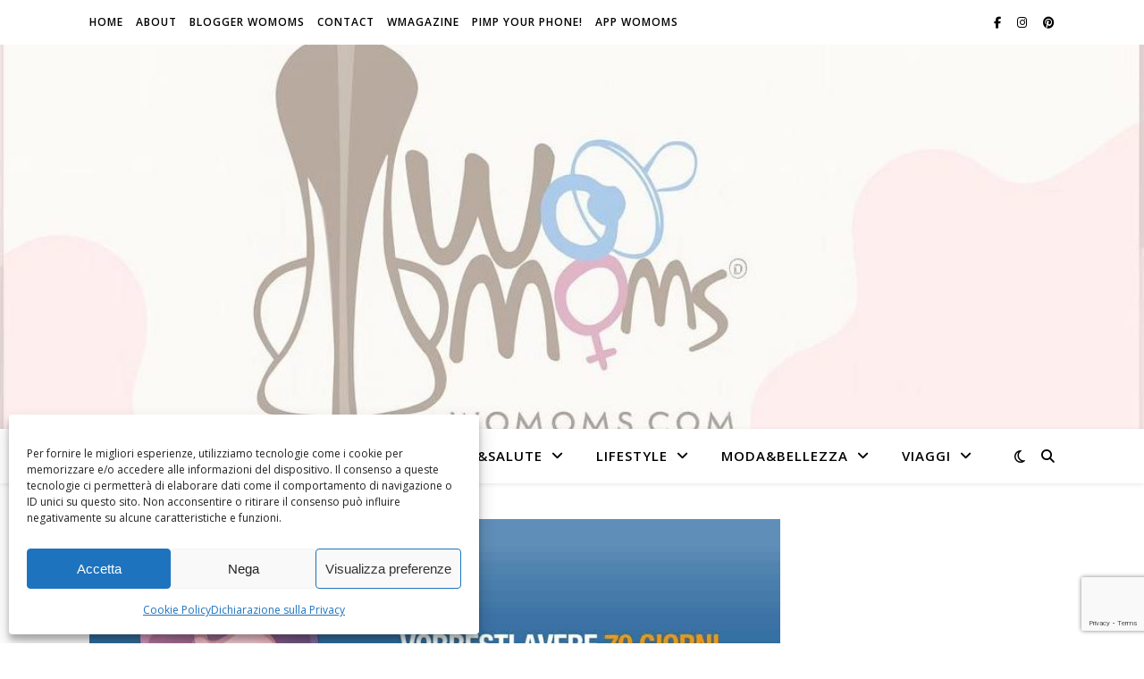

--- FILE ---
content_type: text/html; charset=utf-8
request_url: https://www.google.com/recaptcha/api2/anchor?ar=1&k=6Leog4cUAAAAABY8V88zz-gy0jCDx4SVBK6cgn_T&co=aHR0cHM6Ly93b21vbXMuY29tOjQ0Mw..&hl=en&v=PoyoqOPhxBO7pBk68S4YbpHZ&size=invisible&anchor-ms=20000&execute-ms=30000&cb=c9ljoykil1x2
body_size: 48818
content:
<!DOCTYPE HTML><html dir="ltr" lang="en"><head><meta http-equiv="Content-Type" content="text/html; charset=UTF-8">
<meta http-equiv="X-UA-Compatible" content="IE=edge">
<title>reCAPTCHA</title>
<style type="text/css">
/* cyrillic-ext */
@font-face {
  font-family: 'Roboto';
  font-style: normal;
  font-weight: 400;
  font-stretch: 100%;
  src: url(//fonts.gstatic.com/s/roboto/v48/KFO7CnqEu92Fr1ME7kSn66aGLdTylUAMa3GUBHMdazTgWw.woff2) format('woff2');
  unicode-range: U+0460-052F, U+1C80-1C8A, U+20B4, U+2DE0-2DFF, U+A640-A69F, U+FE2E-FE2F;
}
/* cyrillic */
@font-face {
  font-family: 'Roboto';
  font-style: normal;
  font-weight: 400;
  font-stretch: 100%;
  src: url(//fonts.gstatic.com/s/roboto/v48/KFO7CnqEu92Fr1ME7kSn66aGLdTylUAMa3iUBHMdazTgWw.woff2) format('woff2');
  unicode-range: U+0301, U+0400-045F, U+0490-0491, U+04B0-04B1, U+2116;
}
/* greek-ext */
@font-face {
  font-family: 'Roboto';
  font-style: normal;
  font-weight: 400;
  font-stretch: 100%;
  src: url(//fonts.gstatic.com/s/roboto/v48/KFO7CnqEu92Fr1ME7kSn66aGLdTylUAMa3CUBHMdazTgWw.woff2) format('woff2');
  unicode-range: U+1F00-1FFF;
}
/* greek */
@font-face {
  font-family: 'Roboto';
  font-style: normal;
  font-weight: 400;
  font-stretch: 100%;
  src: url(//fonts.gstatic.com/s/roboto/v48/KFO7CnqEu92Fr1ME7kSn66aGLdTylUAMa3-UBHMdazTgWw.woff2) format('woff2');
  unicode-range: U+0370-0377, U+037A-037F, U+0384-038A, U+038C, U+038E-03A1, U+03A3-03FF;
}
/* math */
@font-face {
  font-family: 'Roboto';
  font-style: normal;
  font-weight: 400;
  font-stretch: 100%;
  src: url(//fonts.gstatic.com/s/roboto/v48/KFO7CnqEu92Fr1ME7kSn66aGLdTylUAMawCUBHMdazTgWw.woff2) format('woff2');
  unicode-range: U+0302-0303, U+0305, U+0307-0308, U+0310, U+0312, U+0315, U+031A, U+0326-0327, U+032C, U+032F-0330, U+0332-0333, U+0338, U+033A, U+0346, U+034D, U+0391-03A1, U+03A3-03A9, U+03B1-03C9, U+03D1, U+03D5-03D6, U+03F0-03F1, U+03F4-03F5, U+2016-2017, U+2034-2038, U+203C, U+2040, U+2043, U+2047, U+2050, U+2057, U+205F, U+2070-2071, U+2074-208E, U+2090-209C, U+20D0-20DC, U+20E1, U+20E5-20EF, U+2100-2112, U+2114-2115, U+2117-2121, U+2123-214F, U+2190, U+2192, U+2194-21AE, U+21B0-21E5, U+21F1-21F2, U+21F4-2211, U+2213-2214, U+2216-22FF, U+2308-230B, U+2310, U+2319, U+231C-2321, U+2336-237A, U+237C, U+2395, U+239B-23B7, U+23D0, U+23DC-23E1, U+2474-2475, U+25AF, U+25B3, U+25B7, U+25BD, U+25C1, U+25CA, U+25CC, U+25FB, U+266D-266F, U+27C0-27FF, U+2900-2AFF, U+2B0E-2B11, U+2B30-2B4C, U+2BFE, U+3030, U+FF5B, U+FF5D, U+1D400-1D7FF, U+1EE00-1EEFF;
}
/* symbols */
@font-face {
  font-family: 'Roboto';
  font-style: normal;
  font-weight: 400;
  font-stretch: 100%;
  src: url(//fonts.gstatic.com/s/roboto/v48/KFO7CnqEu92Fr1ME7kSn66aGLdTylUAMaxKUBHMdazTgWw.woff2) format('woff2');
  unicode-range: U+0001-000C, U+000E-001F, U+007F-009F, U+20DD-20E0, U+20E2-20E4, U+2150-218F, U+2190, U+2192, U+2194-2199, U+21AF, U+21E6-21F0, U+21F3, U+2218-2219, U+2299, U+22C4-22C6, U+2300-243F, U+2440-244A, U+2460-24FF, U+25A0-27BF, U+2800-28FF, U+2921-2922, U+2981, U+29BF, U+29EB, U+2B00-2BFF, U+4DC0-4DFF, U+FFF9-FFFB, U+10140-1018E, U+10190-1019C, U+101A0, U+101D0-101FD, U+102E0-102FB, U+10E60-10E7E, U+1D2C0-1D2D3, U+1D2E0-1D37F, U+1F000-1F0FF, U+1F100-1F1AD, U+1F1E6-1F1FF, U+1F30D-1F30F, U+1F315, U+1F31C, U+1F31E, U+1F320-1F32C, U+1F336, U+1F378, U+1F37D, U+1F382, U+1F393-1F39F, U+1F3A7-1F3A8, U+1F3AC-1F3AF, U+1F3C2, U+1F3C4-1F3C6, U+1F3CA-1F3CE, U+1F3D4-1F3E0, U+1F3ED, U+1F3F1-1F3F3, U+1F3F5-1F3F7, U+1F408, U+1F415, U+1F41F, U+1F426, U+1F43F, U+1F441-1F442, U+1F444, U+1F446-1F449, U+1F44C-1F44E, U+1F453, U+1F46A, U+1F47D, U+1F4A3, U+1F4B0, U+1F4B3, U+1F4B9, U+1F4BB, U+1F4BF, U+1F4C8-1F4CB, U+1F4D6, U+1F4DA, U+1F4DF, U+1F4E3-1F4E6, U+1F4EA-1F4ED, U+1F4F7, U+1F4F9-1F4FB, U+1F4FD-1F4FE, U+1F503, U+1F507-1F50B, U+1F50D, U+1F512-1F513, U+1F53E-1F54A, U+1F54F-1F5FA, U+1F610, U+1F650-1F67F, U+1F687, U+1F68D, U+1F691, U+1F694, U+1F698, U+1F6AD, U+1F6B2, U+1F6B9-1F6BA, U+1F6BC, U+1F6C6-1F6CF, U+1F6D3-1F6D7, U+1F6E0-1F6EA, U+1F6F0-1F6F3, U+1F6F7-1F6FC, U+1F700-1F7FF, U+1F800-1F80B, U+1F810-1F847, U+1F850-1F859, U+1F860-1F887, U+1F890-1F8AD, U+1F8B0-1F8BB, U+1F8C0-1F8C1, U+1F900-1F90B, U+1F93B, U+1F946, U+1F984, U+1F996, U+1F9E9, U+1FA00-1FA6F, U+1FA70-1FA7C, U+1FA80-1FA89, U+1FA8F-1FAC6, U+1FACE-1FADC, U+1FADF-1FAE9, U+1FAF0-1FAF8, U+1FB00-1FBFF;
}
/* vietnamese */
@font-face {
  font-family: 'Roboto';
  font-style: normal;
  font-weight: 400;
  font-stretch: 100%;
  src: url(//fonts.gstatic.com/s/roboto/v48/KFO7CnqEu92Fr1ME7kSn66aGLdTylUAMa3OUBHMdazTgWw.woff2) format('woff2');
  unicode-range: U+0102-0103, U+0110-0111, U+0128-0129, U+0168-0169, U+01A0-01A1, U+01AF-01B0, U+0300-0301, U+0303-0304, U+0308-0309, U+0323, U+0329, U+1EA0-1EF9, U+20AB;
}
/* latin-ext */
@font-face {
  font-family: 'Roboto';
  font-style: normal;
  font-weight: 400;
  font-stretch: 100%;
  src: url(//fonts.gstatic.com/s/roboto/v48/KFO7CnqEu92Fr1ME7kSn66aGLdTylUAMa3KUBHMdazTgWw.woff2) format('woff2');
  unicode-range: U+0100-02BA, U+02BD-02C5, U+02C7-02CC, U+02CE-02D7, U+02DD-02FF, U+0304, U+0308, U+0329, U+1D00-1DBF, U+1E00-1E9F, U+1EF2-1EFF, U+2020, U+20A0-20AB, U+20AD-20C0, U+2113, U+2C60-2C7F, U+A720-A7FF;
}
/* latin */
@font-face {
  font-family: 'Roboto';
  font-style: normal;
  font-weight: 400;
  font-stretch: 100%;
  src: url(//fonts.gstatic.com/s/roboto/v48/KFO7CnqEu92Fr1ME7kSn66aGLdTylUAMa3yUBHMdazQ.woff2) format('woff2');
  unicode-range: U+0000-00FF, U+0131, U+0152-0153, U+02BB-02BC, U+02C6, U+02DA, U+02DC, U+0304, U+0308, U+0329, U+2000-206F, U+20AC, U+2122, U+2191, U+2193, U+2212, U+2215, U+FEFF, U+FFFD;
}
/* cyrillic-ext */
@font-face {
  font-family: 'Roboto';
  font-style: normal;
  font-weight: 500;
  font-stretch: 100%;
  src: url(//fonts.gstatic.com/s/roboto/v48/KFO7CnqEu92Fr1ME7kSn66aGLdTylUAMa3GUBHMdazTgWw.woff2) format('woff2');
  unicode-range: U+0460-052F, U+1C80-1C8A, U+20B4, U+2DE0-2DFF, U+A640-A69F, U+FE2E-FE2F;
}
/* cyrillic */
@font-face {
  font-family: 'Roboto';
  font-style: normal;
  font-weight: 500;
  font-stretch: 100%;
  src: url(//fonts.gstatic.com/s/roboto/v48/KFO7CnqEu92Fr1ME7kSn66aGLdTylUAMa3iUBHMdazTgWw.woff2) format('woff2');
  unicode-range: U+0301, U+0400-045F, U+0490-0491, U+04B0-04B1, U+2116;
}
/* greek-ext */
@font-face {
  font-family: 'Roboto';
  font-style: normal;
  font-weight: 500;
  font-stretch: 100%;
  src: url(//fonts.gstatic.com/s/roboto/v48/KFO7CnqEu92Fr1ME7kSn66aGLdTylUAMa3CUBHMdazTgWw.woff2) format('woff2');
  unicode-range: U+1F00-1FFF;
}
/* greek */
@font-face {
  font-family: 'Roboto';
  font-style: normal;
  font-weight: 500;
  font-stretch: 100%;
  src: url(//fonts.gstatic.com/s/roboto/v48/KFO7CnqEu92Fr1ME7kSn66aGLdTylUAMa3-UBHMdazTgWw.woff2) format('woff2');
  unicode-range: U+0370-0377, U+037A-037F, U+0384-038A, U+038C, U+038E-03A1, U+03A3-03FF;
}
/* math */
@font-face {
  font-family: 'Roboto';
  font-style: normal;
  font-weight: 500;
  font-stretch: 100%;
  src: url(//fonts.gstatic.com/s/roboto/v48/KFO7CnqEu92Fr1ME7kSn66aGLdTylUAMawCUBHMdazTgWw.woff2) format('woff2');
  unicode-range: U+0302-0303, U+0305, U+0307-0308, U+0310, U+0312, U+0315, U+031A, U+0326-0327, U+032C, U+032F-0330, U+0332-0333, U+0338, U+033A, U+0346, U+034D, U+0391-03A1, U+03A3-03A9, U+03B1-03C9, U+03D1, U+03D5-03D6, U+03F0-03F1, U+03F4-03F5, U+2016-2017, U+2034-2038, U+203C, U+2040, U+2043, U+2047, U+2050, U+2057, U+205F, U+2070-2071, U+2074-208E, U+2090-209C, U+20D0-20DC, U+20E1, U+20E5-20EF, U+2100-2112, U+2114-2115, U+2117-2121, U+2123-214F, U+2190, U+2192, U+2194-21AE, U+21B0-21E5, U+21F1-21F2, U+21F4-2211, U+2213-2214, U+2216-22FF, U+2308-230B, U+2310, U+2319, U+231C-2321, U+2336-237A, U+237C, U+2395, U+239B-23B7, U+23D0, U+23DC-23E1, U+2474-2475, U+25AF, U+25B3, U+25B7, U+25BD, U+25C1, U+25CA, U+25CC, U+25FB, U+266D-266F, U+27C0-27FF, U+2900-2AFF, U+2B0E-2B11, U+2B30-2B4C, U+2BFE, U+3030, U+FF5B, U+FF5D, U+1D400-1D7FF, U+1EE00-1EEFF;
}
/* symbols */
@font-face {
  font-family: 'Roboto';
  font-style: normal;
  font-weight: 500;
  font-stretch: 100%;
  src: url(//fonts.gstatic.com/s/roboto/v48/KFO7CnqEu92Fr1ME7kSn66aGLdTylUAMaxKUBHMdazTgWw.woff2) format('woff2');
  unicode-range: U+0001-000C, U+000E-001F, U+007F-009F, U+20DD-20E0, U+20E2-20E4, U+2150-218F, U+2190, U+2192, U+2194-2199, U+21AF, U+21E6-21F0, U+21F3, U+2218-2219, U+2299, U+22C4-22C6, U+2300-243F, U+2440-244A, U+2460-24FF, U+25A0-27BF, U+2800-28FF, U+2921-2922, U+2981, U+29BF, U+29EB, U+2B00-2BFF, U+4DC0-4DFF, U+FFF9-FFFB, U+10140-1018E, U+10190-1019C, U+101A0, U+101D0-101FD, U+102E0-102FB, U+10E60-10E7E, U+1D2C0-1D2D3, U+1D2E0-1D37F, U+1F000-1F0FF, U+1F100-1F1AD, U+1F1E6-1F1FF, U+1F30D-1F30F, U+1F315, U+1F31C, U+1F31E, U+1F320-1F32C, U+1F336, U+1F378, U+1F37D, U+1F382, U+1F393-1F39F, U+1F3A7-1F3A8, U+1F3AC-1F3AF, U+1F3C2, U+1F3C4-1F3C6, U+1F3CA-1F3CE, U+1F3D4-1F3E0, U+1F3ED, U+1F3F1-1F3F3, U+1F3F5-1F3F7, U+1F408, U+1F415, U+1F41F, U+1F426, U+1F43F, U+1F441-1F442, U+1F444, U+1F446-1F449, U+1F44C-1F44E, U+1F453, U+1F46A, U+1F47D, U+1F4A3, U+1F4B0, U+1F4B3, U+1F4B9, U+1F4BB, U+1F4BF, U+1F4C8-1F4CB, U+1F4D6, U+1F4DA, U+1F4DF, U+1F4E3-1F4E6, U+1F4EA-1F4ED, U+1F4F7, U+1F4F9-1F4FB, U+1F4FD-1F4FE, U+1F503, U+1F507-1F50B, U+1F50D, U+1F512-1F513, U+1F53E-1F54A, U+1F54F-1F5FA, U+1F610, U+1F650-1F67F, U+1F687, U+1F68D, U+1F691, U+1F694, U+1F698, U+1F6AD, U+1F6B2, U+1F6B9-1F6BA, U+1F6BC, U+1F6C6-1F6CF, U+1F6D3-1F6D7, U+1F6E0-1F6EA, U+1F6F0-1F6F3, U+1F6F7-1F6FC, U+1F700-1F7FF, U+1F800-1F80B, U+1F810-1F847, U+1F850-1F859, U+1F860-1F887, U+1F890-1F8AD, U+1F8B0-1F8BB, U+1F8C0-1F8C1, U+1F900-1F90B, U+1F93B, U+1F946, U+1F984, U+1F996, U+1F9E9, U+1FA00-1FA6F, U+1FA70-1FA7C, U+1FA80-1FA89, U+1FA8F-1FAC6, U+1FACE-1FADC, U+1FADF-1FAE9, U+1FAF0-1FAF8, U+1FB00-1FBFF;
}
/* vietnamese */
@font-face {
  font-family: 'Roboto';
  font-style: normal;
  font-weight: 500;
  font-stretch: 100%;
  src: url(//fonts.gstatic.com/s/roboto/v48/KFO7CnqEu92Fr1ME7kSn66aGLdTylUAMa3OUBHMdazTgWw.woff2) format('woff2');
  unicode-range: U+0102-0103, U+0110-0111, U+0128-0129, U+0168-0169, U+01A0-01A1, U+01AF-01B0, U+0300-0301, U+0303-0304, U+0308-0309, U+0323, U+0329, U+1EA0-1EF9, U+20AB;
}
/* latin-ext */
@font-face {
  font-family: 'Roboto';
  font-style: normal;
  font-weight: 500;
  font-stretch: 100%;
  src: url(//fonts.gstatic.com/s/roboto/v48/KFO7CnqEu92Fr1ME7kSn66aGLdTylUAMa3KUBHMdazTgWw.woff2) format('woff2');
  unicode-range: U+0100-02BA, U+02BD-02C5, U+02C7-02CC, U+02CE-02D7, U+02DD-02FF, U+0304, U+0308, U+0329, U+1D00-1DBF, U+1E00-1E9F, U+1EF2-1EFF, U+2020, U+20A0-20AB, U+20AD-20C0, U+2113, U+2C60-2C7F, U+A720-A7FF;
}
/* latin */
@font-face {
  font-family: 'Roboto';
  font-style: normal;
  font-weight: 500;
  font-stretch: 100%;
  src: url(//fonts.gstatic.com/s/roboto/v48/KFO7CnqEu92Fr1ME7kSn66aGLdTylUAMa3yUBHMdazQ.woff2) format('woff2');
  unicode-range: U+0000-00FF, U+0131, U+0152-0153, U+02BB-02BC, U+02C6, U+02DA, U+02DC, U+0304, U+0308, U+0329, U+2000-206F, U+20AC, U+2122, U+2191, U+2193, U+2212, U+2215, U+FEFF, U+FFFD;
}
/* cyrillic-ext */
@font-face {
  font-family: 'Roboto';
  font-style: normal;
  font-weight: 900;
  font-stretch: 100%;
  src: url(//fonts.gstatic.com/s/roboto/v48/KFO7CnqEu92Fr1ME7kSn66aGLdTylUAMa3GUBHMdazTgWw.woff2) format('woff2');
  unicode-range: U+0460-052F, U+1C80-1C8A, U+20B4, U+2DE0-2DFF, U+A640-A69F, U+FE2E-FE2F;
}
/* cyrillic */
@font-face {
  font-family: 'Roboto';
  font-style: normal;
  font-weight: 900;
  font-stretch: 100%;
  src: url(//fonts.gstatic.com/s/roboto/v48/KFO7CnqEu92Fr1ME7kSn66aGLdTylUAMa3iUBHMdazTgWw.woff2) format('woff2');
  unicode-range: U+0301, U+0400-045F, U+0490-0491, U+04B0-04B1, U+2116;
}
/* greek-ext */
@font-face {
  font-family: 'Roboto';
  font-style: normal;
  font-weight: 900;
  font-stretch: 100%;
  src: url(//fonts.gstatic.com/s/roboto/v48/KFO7CnqEu92Fr1ME7kSn66aGLdTylUAMa3CUBHMdazTgWw.woff2) format('woff2');
  unicode-range: U+1F00-1FFF;
}
/* greek */
@font-face {
  font-family: 'Roboto';
  font-style: normal;
  font-weight: 900;
  font-stretch: 100%;
  src: url(//fonts.gstatic.com/s/roboto/v48/KFO7CnqEu92Fr1ME7kSn66aGLdTylUAMa3-UBHMdazTgWw.woff2) format('woff2');
  unicode-range: U+0370-0377, U+037A-037F, U+0384-038A, U+038C, U+038E-03A1, U+03A3-03FF;
}
/* math */
@font-face {
  font-family: 'Roboto';
  font-style: normal;
  font-weight: 900;
  font-stretch: 100%;
  src: url(//fonts.gstatic.com/s/roboto/v48/KFO7CnqEu92Fr1ME7kSn66aGLdTylUAMawCUBHMdazTgWw.woff2) format('woff2');
  unicode-range: U+0302-0303, U+0305, U+0307-0308, U+0310, U+0312, U+0315, U+031A, U+0326-0327, U+032C, U+032F-0330, U+0332-0333, U+0338, U+033A, U+0346, U+034D, U+0391-03A1, U+03A3-03A9, U+03B1-03C9, U+03D1, U+03D5-03D6, U+03F0-03F1, U+03F4-03F5, U+2016-2017, U+2034-2038, U+203C, U+2040, U+2043, U+2047, U+2050, U+2057, U+205F, U+2070-2071, U+2074-208E, U+2090-209C, U+20D0-20DC, U+20E1, U+20E5-20EF, U+2100-2112, U+2114-2115, U+2117-2121, U+2123-214F, U+2190, U+2192, U+2194-21AE, U+21B0-21E5, U+21F1-21F2, U+21F4-2211, U+2213-2214, U+2216-22FF, U+2308-230B, U+2310, U+2319, U+231C-2321, U+2336-237A, U+237C, U+2395, U+239B-23B7, U+23D0, U+23DC-23E1, U+2474-2475, U+25AF, U+25B3, U+25B7, U+25BD, U+25C1, U+25CA, U+25CC, U+25FB, U+266D-266F, U+27C0-27FF, U+2900-2AFF, U+2B0E-2B11, U+2B30-2B4C, U+2BFE, U+3030, U+FF5B, U+FF5D, U+1D400-1D7FF, U+1EE00-1EEFF;
}
/* symbols */
@font-face {
  font-family: 'Roboto';
  font-style: normal;
  font-weight: 900;
  font-stretch: 100%;
  src: url(//fonts.gstatic.com/s/roboto/v48/KFO7CnqEu92Fr1ME7kSn66aGLdTylUAMaxKUBHMdazTgWw.woff2) format('woff2');
  unicode-range: U+0001-000C, U+000E-001F, U+007F-009F, U+20DD-20E0, U+20E2-20E4, U+2150-218F, U+2190, U+2192, U+2194-2199, U+21AF, U+21E6-21F0, U+21F3, U+2218-2219, U+2299, U+22C4-22C6, U+2300-243F, U+2440-244A, U+2460-24FF, U+25A0-27BF, U+2800-28FF, U+2921-2922, U+2981, U+29BF, U+29EB, U+2B00-2BFF, U+4DC0-4DFF, U+FFF9-FFFB, U+10140-1018E, U+10190-1019C, U+101A0, U+101D0-101FD, U+102E0-102FB, U+10E60-10E7E, U+1D2C0-1D2D3, U+1D2E0-1D37F, U+1F000-1F0FF, U+1F100-1F1AD, U+1F1E6-1F1FF, U+1F30D-1F30F, U+1F315, U+1F31C, U+1F31E, U+1F320-1F32C, U+1F336, U+1F378, U+1F37D, U+1F382, U+1F393-1F39F, U+1F3A7-1F3A8, U+1F3AC-1F3AF, U+1F3C2, U+1F3C4-1F3C6, U+1F3CA-1F3CE, U+1F3D4-1F3E0, U+1F3ED, U+1F3F1-1F3F3, U+1F3F5-1F3F7, U+1F408, U+1F415, U+1F41F, U+1F426, U+1F43F, U+1F441-1F442, U+1F444, U+1F446-1F449, U+1F44C-1F44E, U+1F453, U+1F46A, U+1F47D, U+1F4A3, U+1F4B0, U+1F4B3, U+1F4B9, U+1F4BB, U+1F4BF, U+1F4C8-1F4CB, U+1F4D6, U+1F4DA, U+1F4DF, U+1F4E3-1F4E6, U+1F4EA-1F4ED, U+1F4F7, U+1F4F9-1F4FB, U+1F4FD-1F4FE, U+1F503, U+1F507-1F50B, U+1F50D, U+1F512-1F513, U+1F53E-1F54A, U+1F54F-1F5FA, U+1F610, U+1F650-1F67F, U+1F687, U+1F68D, U+1F691, U+1F694, U+1F698, U+1F6AD, U+1F6B2, U+1F6B9-1F6BA, U+1F6BC, U+1F6C6-1F6CF, U+1F6D3-1F6D7, U+1F6E0-1F6EA, U+1F6F0-1F6F3, U+1F6F7-1F6FC, U+1F700-1F7FF, U+1F800-1F80B, U+1F810-1F847, U+1F850-1F859, U+1F860-1F887, U+1F890-1F8AD, U+1F8B0-1F8BB, U+1F8C0-1F8C1, U+1F900-1F90B, U+1F93B, U+1F946, U+1F984, U+1F996, U+1F9E9, U+1FA00-1FA6F, U+1FA70-1FA7C, U+1FA80-1FA89, U+1FA8F-1FAC6, U+1FACE-1FADC, U+1FADF-1FAE9, U+1FAF0-1FAF8, U+1FB00-1FBFF;
}
/* vietnamese */
@font-face {
  font-family: 'Roboto';
  font-style: normal;
  font-weight: 900;
  font-stretch: 100%;
  src: url(//fonts.gstatic.com/s/roboto/v48/KFO7CnqEu92Fr1ME7kSn66aGLdTylUAMa3OUBHMdazTgWw.woff2) format('woff2');
  unicode-range: U+0102-0103, U+0110-0111, U+0128-0129, U+0168-0169, U+01A0-01A1, U+01AF-01B0, U+0300-0301, U+0303-0304, U+0308-0309, U+0323, U+0329, U+1EA0-1EF9, U+20AB;
}
/* latin-ext */
@font-face {
  font-family: 'Roboto';
  font-style: normal;
  font-weight: 900;
  font-stretch: 100%;
  src: url(//fonts.gstatic.com/s/roboto/v48/KFO7CnqEu92Fr1ME7kSn66aGLdTylUAMa3KUBHMdazTgWw.woff2) format('woff2');
  unicode-range: U+0100-02BA, U+02BD-02C5, U+02C7-02CC, U+02CE-02D7, U+02DD-02FF, U+0304, U+0308, U+0329, U+1D00-1DBF, U+1E00-1E9F, U+1EF2-1EFF, U+2020, U+20A0-20AB, U+20AD-20C0, U+2113, U+2C60-2C7F, U+A720-A7FF;
}
/* latin */
@font-face {
  font-family: 'Roboto';
  font-style: normal;
  font-weight: 900;
  font-stretch: 100%;
  src: url(//fonts.gstatic.com/s/roboto/v48/KFO7CnqEu92Fr1ME7kSn66aGLdTylUAMa3yUBHMdazQ.woff2) format('woff2');
  unicode-range: U+0000-00FF, U+0131, U+0152-0153, U+02BB-02BC, U+02C6, U+02DA, U+02DC, U+0304, U+0308, U+0329, U+2000-206F, U+20AC, U+2122, U+2191, U+2193, U+2212, U+2215, U+FEFF, U+FFFD;
}

</style>
<link rel="stylesheet" type="text/css" href="https://www.gstatic.com/recaptcha/releases/PoyoqOPhxBO7pBk68S4YbpHZ/styles__ltr.css">
<script nonce="tXD_2D70cwJXuy5qpZgVug" type="text/javascript">window['__recaptcha_api'] = 'https://www.google.com/recaptcha/api2/';</script>
<script type="text/javascript" src="https://www.gstatic.com/recaptcha/releases/PoyoqOPhxBO7pBk68S4YbpHZ/recaptcha__en.js" nonce="tXD_2D70cwJXuy5qpZgVug">
      
    </script></head>
<body><div id="rc-anchor-alert" class="rc-anchor-alert"></div>
<input type="hidden" id="recaptcha-token" value="[base64]">
<script type="text/javascript" nonce="tXD_2D70cwJXuy5qpZgVug">
      recaptcha.anchor.Main.init("[\x22ainput\x22,[\x22bgdata\x22,\x22\x22,\[base64]/[base64]/bmV3IFpbdF0obVswXSk6Sz09Mj9uZXcgWlt0XShtWzBdLG1bMV0pOks9PTM/bmV3IFpbdF0obVswXSxtWzFdLG1bMl0pOks9PTQ/[base64]/[base64]/[base64]/[base64]/[base64]/[base64]/[base64]/[base64]/[base64]/[base64]/[base64]/[base64]/[base64]/[base64]\\u003d\\u003d\x22,\[base64]\x22,\[base64]/DjVxzw5dawq5fw6Ewwo7Dmic9ZcKIYcOvw63CrcOQw7VtwpjDq8O1woPDmVM3wrUWw6HDsy7Ch3HDklbClkTCk8Oiw5XDn8ONS0N9wq8rwp3Dg1LCgsKbwr7DjBVrM0HDrMOCbG0NPMKCewo2wqzDuzHCmcK9CnvChMOYNcOZw5nCrsO/w4fDscKuwqvChEJSwrsvBMK4w5IVwpBRwpzCsgrDpMOAfi/CksORe3vDu8OUfUFUEMOYRcKHwpHCrMORw5/DhU4aBU7DocKcwr16wpvDpFTCp8K+w6LDucOtwqMNw7jDvsKafgnDiQh7DSHDqgtbw4pRM1PDozvCmsKaezHDhsKtwpQXFwpHC8OoO8KJw53DqsK7wrPCtkEpVkLCvcOEO8KPwrdze3LCuMKawqvDszsxRBjDkcOtRsKNwrTCqTFOwoRCwp7CsMOJZMOsw4/Ct17CiTENw7DDmBx8wq3DhcK/wpvCt8KqSsOnwpzCmkTCkFrCn2FDw5PDjnrCgMKEAnY4QMOgw5DDozJ9NRXDocO+HMK5wrHDhyTDjsORK8OUI3JVRcOqR8OgbCUyXsOcJ8K6woHCiMKhwpvDvQRLw6RHw6/DqMOTOMKfcMKUDcOOE8O0Z8K7w5bDl33CgmfDgG5uBcKmw5zCk8ODwrTDu8KwdMOpwoPDt0E7NjrCkw3DmxN6A8KSw5bDlBDDt3YCFsO1wqtqwr12UgDCvks5fMKkwp3Ci8Otw4Fae8K6LcK4w7xDwr0/wqHDtsKQwo0NclzCocKowqoewoMSEcOLZMKxw6nDiBErZ8OAGcKiw4PDlsOBRB5+w5PDjQ3DnTXCnTV0BEMRKgbDj8OSGRQDwrPClF3Ci0HCjMKmworDscKqbT/CojHChDNMZmvCqX/CmgbCrMOkPQ/DtcKTw7TDpXBEw6FBw6LCsD7ChcKCO8OSw4jDssOvwqPCqgVZw7TDuA1Bw5rCtsOQwrnCil1iwrDCrW/CrcK/[base64]/[base64]/CsQvChB0MDMOsMMKMwpXDgS7DmsOdwqnClsKSwokqPDjDnMOkD2hgR8KMwq4Pw54Wwq7CtXRowqA4wrHDsRYrfn0EJ1zCq8O2c8KdWx4Bw515a8OkwpMkScKLw6I2w6DDlX4MWMKCSkt4NMOsbmrDmi/CicK8NTLClEcvw6p/DW8DwpTCly3CnE0JCEI/wqzDoRN/w65MwpMiwqtVDcKnwr7Cs37CrsKNw4fDq8OBw4BMEcOZwrUxw4cvwo8IfsOaIcOrw5vDncKzw67DilrCusKrwoLDjcOhw4RYRzVKwqnCvBfClsKJXSdda8KvEDoRw67Cm8Krw6bCjG4Fw4A5w51LwqnDpsKiNXMuw4bDq8OhWMOEw4thJi3CuMOkFys/w5V/[base64]/[base64]/w5toGMOdB8KuamvDg8Kkwp7Dv2g6YT9gw7U2TcKxw7fCp8OicTd5w4x9B8OcalzDrsKawpl3AcOkdVPCkcK5LcKhAmoNTsOVEww/[base64]/w4jDlMOgMcKNUcOdw5XDhi/DvcKLw51qSHJBwoHDhsOEUsOWZsKaBsOuwrU+EkYZQhxbSkXDu1PDjVvCuMK1wofCh2/DhcO3TMKXW8KpNitYwokSBEhfwo8QwqrCh8OTwrBIYVbDl8Opw4TCkmjDpcOFwolNa8O+woszDMO8OGbCgjJEwrJeFWnDkBvCvQnCm8OYN8OfK3PDk8OgwqvCj1dYw4XCtsKGwpjCu8KmQsKOIxNxD8KrwqJIKzjCp3XCgV/[base64]/DlsK5wqDDlU8qHX7DpsOFw6jCrcOxwqbDuS9lw4xEw7jDsGTCocOyZsO7wrPCkMKOGsOAamFiCcO9w4/DmyfDscKeXcKcw48kwro3wrjCu8O3w7PDlibCr8O4PsOrwpDDmMKNM8Kvw4Aowr8Pw6x8S8O3wrpOw69lVmfDsB3DkcOHDsOLw7rDnl/DoSVfdyjDmMOlw67DqsKJw5zCt8Orwq/DrBDCrU01wq5Pw5DDvcKqwrHDtMOkwoTChS/DtMOCD3I6dW98w6vDtxHDpMKpdcO0KsOHw5zCtsOLKcKlwoPCtXPDmcO2Q8OBETfDhn8wwqVRwptfb8OEwoTCoB4Lwq1UGx5NwoPCiE7CkcKPHsOPw5rDtwIEYyTDoR5xc0TDgF1nw6AAdcOCwrFHdcKHwokNwqEWI8KWOcKIw4DDvsKRwrQNM3XDiXzDi1E/[base64]/CqyzDnMKFwpgwaMO8wo1lH8KawpJzDMKCDcKFw6hkN8KyMsOywo7DhyUaw6pFwogSwqgDKsOZw5VVw6Y/w6RcwrfCn8Ogwo96TF3Dq8KfwpkJZcKOw6QbwqIFw5PCjHvCiUNywo/[base64]/WcKowqlFw40GwqXCsTYEw5DCoWlGwrvChihpWi8dXj9ZSBFjw7kXd8K/WsKvDU3DpV7ChMKow6IaTznChVRNwonCiMK1wonDq8K0w5fDncODw5Ujwq7CvDrDjcO1aMOVwrwwwopTwr14OMO1c3XDgBR2w6LCr8ODSkbDuxd7wqUpOsKmw6vDnG/DvsKeKibDi8K0enbDqMKyJE/DnGDDlGwlMMORw4QQwrLDlnHDvcOowqTDnMK+NsOLwrlzwqnDlsOmwqBiw7nCrsKWScOIw743RsKmXAxnw7fDg8KLw7pwM3XDu2PDty8dYjtpw6fCoMOPwqbCn8KZU8Ksw7vDmkEJNMKEwpluwoXCp8K4AznCmMKlw4jCuCoCw5HCpEUswo8heMK0w6g/[base64]/CkCbDqMOyLsOxAcOFw7DDocO6OsOqwq/[base64]/CisOwwrJMDMOdwqpCwrfDpsK0XEbCjDrDvMOFwp9JfAHCp8OjGwjChsOcRsKjPz8TbsO6wpTDicK6N0/DuMOCwowMZXbDrsO3BjXCtcKjczzDoMKVwqxnwoDDlmbDhDQbw58mFsK2woxmw69oAsO8fVQtNXYkfMOzZEcvVsOAw40XUhXDlG/DvQ1FcwsFw43CmsKgS8Knw5NLMsKGwqIIWxfCn0jCkWZ+wpJywrvClUfCgsK7w4HDswTCqmTCgSkXDMKybsO8wqsSTzPDkMKGLsK6wrHCuT0Bw4nDgsOzRwd6w4ovdsKow5FKworDuSHDv1rDgHHDmw8/w4QfKhTCq3PDgMK6w5x6QTLDmsKbWRgDw6LDgMKIw4DCrjdOdsOYwptQw7oVLsOJL8OMVMK5woAjCcOAHcOxcMO6woDCr8KaQwkKbz9rJ197wrw4wr/Dm8KpfsOdRRDDn8KqQVkidsOaHMOOw7HCr8KFORp3wrzCqRfDmTDCpMOwwpvCqhBdw7t+GADClT3DtMOIwo4kCwoKeUDDu1vDvg3CrMK/NcKdwq7ChHJ/w5rClsOYbcK4JsKpwrpqOMKoBD4kI8OXwp9DLgN0NcOnw5F0MX5Vw5/DvUwUw6LDm8KXMMO/[base64]/w7rDlcOQImo3PMO4PjHCqEHDmsOewqxqw6AywoMWwo3DusOfw77DiSXDhxHCqsOXdcKTAEljSGbDoSfDmcKJI3pTZgBFIGXCmCp5fFgGw7LCpcK4DcKYKSARw5/DpHvDuDHCqcO4w4XCsRMMSsOEwqwvdMKOQyvCqGDCqcKNwoh8wqvDtlvCj8KDaxQJw5LDvMOGXMKSHMOKwqHCiEXCu1hwSmfCosOww6bDpsKmA0TDusOlwpPDtFdiRXXCnMOKN8KQA2HDgsO+IsOfaW/DmsOOXsKFcRfCmMK5bsOCwq8Mw5Fhw6XCssOOSMOnwox9w5EJQ3XChMKrZcKAwq7CssODwqJew5DCk8ODJ0Aawr/[base64]/w4rCqB/CpcKjGMKxwr9BEEZoMT1uwodhaQ3DlcKvdsODXsK5Q8KzwpzDi8OcdnxfNkTCoMOqbUnCgFnDpzUZw4BpLcO/wr1bw6jCm1dPw7/Dg8KmwoJCPsOQwqHCulDDoMKJwqRKIAgHwqPCh8OOwrPCth4HamIIGWnCqcKqwonCmcOkwpF2w6Itw4jCuMOJw7VwT3DCtSHDnkNSXXfDu8K7GsK6K1Yzw5XCnFMadm7CvcKgwrMzTcORcSpRMx9OwpgmwqzCpsOGw4/DhDwJw6vCqsOPwpnCsjoMbBdrwo3DgURfwqYlEMKiXcOtRhx2w6fDhsOPUAMzeAfCvcO8RAbCqsOYVT93ZyUAw5h/BFTDssKNR8KkwrlBworDtsKzRnzCrkd4V3ANO8Klw63CjAXCisOswphmcEhuwolEAMKRdcO+wohiH30VaMKxwosmHCtNOgjDpg7DusOUGMORw5gIw55DdcO0w6ETEMORwoovESnDsMKzecKTw6HDtMOTw7HCvAvDi8KUwo1TAcKGXcOhbB/Csj7CtcK2DGXCkcKqOsK0H2LDq8OOKUJvw5nDr8OMLMOiGh/CoAfCh8Opw4nDmH1OIVx/w6oEwqsrwo/CtnbDosONwoHDuSFRGD8vw4gcMQkhXD3Cn8ObaMKJFk1hMB/DkMOFEkrDu8K3XVPDqsOmC8OcwqEYwrwofhbCmsKMwpnCosOgw43Do8Kkw4LCg8OHwpvCisOpFcOQTwXDkHTCj8OPX8OAwpMDV3d2FynCpC43ayfCqw05w6cablJILMKkw4LCvcOUwqnDuFvDhm3Dn3BuRMO1ZMKewr1KGF/DmQ5vw6BPwqrClBVWwqnCiyjDmVwARBPDtQXDsxJiwpwFc8K0d8KmPF3DvsOvwqTCh8KewoXCksOcIcKXfcOXwp06wp3DmMK9wpI2wpbDl8K6PlDCgA48wq/DlBHCsXfCjMKtwrwpwrPCv2vCjydVKsOow67CtcOTHjDCocOZwqcLw6vCiTzCp8OZVMOwwrbDvsK+wpgjMsOqIcOKw5vDhiHDrMOewp7CvArDsRkUc8OIRcKIHcKRwos7w6vDlioyGsOCwp7CvBMGKcORwpDDvcOoecKuw4/DusKfw5VnTygLwoxYU8Kxw6LDpEJswp/DphbCqBTDv8Opwp5KWMOrwodcdE52w6XDkipCQ1ZMW8KRBcKARxbDmVzCgFkdCCMmw77CpUI3CMOXB8O4ahHDqg5eMsOJw5wiVcOAwrlXcsKKwoDCp0I2WkhJHCoCG8KnwrDDocKhTcKXw5lVw4fCrTrCmyN+w5/Cn0rCpsKZwoAuwpLDlE/DqG1hwqcbw6HDsi8dwqsrw6XDiErCsyt2LGFBanx5wojDksKMBcKDRxQhTcOCwofCm8Oow6zDqsOdwpMcEifDizcMw54MZcOOwp/DnW7DgMK4w6NQw6LCj8KuXRzCuMKrw43DgmcoTl3CgsO9wppfImdcRsO5w6DCsMKUPVEzwrvCscOEw6rClMKjwopgCsOMO8O2w4EUwq/Cump3Fj1JOsK4TyDDocKIcm5BwrDCmsKtw4ENPAPCinvDnMOBN8K9YhTCnw8ew7AvEU/DjMO/dsKoN35WXcKbL09Swo0zw4bCr8OcTA7CvFFEw6TDicO0wo0dwrvDmsOLwr7DrWvDuSFhwobCisOUwqElLEliwqJuw4kbw5/CiG8fVXvCjDDDvW9wKigiL8O4a1gJwplIYB5nRyLCjUUfwrLCncKGw4AXRAjCjFV5woYgw6jDrCVGTsODcAlJw6gnCcORwo8mwonDnwAWwrHDg8OZNC/DsgvDukdswokfHcKEw5kRwpLCv8O9w63CnztbRMKjbMO2Ew3CpRDCuMKpwoF8B8OTw6o2VsOew4MZwq5ZO8ONHnXDsBbCuMO9Y3Mnw7wuRDfCixk3wpnCrcOJHsKbBsO0fcOZw4DCq8KQw4IEw7FvHD/Dn1UmdWRVwqF7VcK9wrUPwqPDlQQeJsOJHy5AUMOGwqzDgwhxwrl4B2zDqQvCuQLCn0XDvcK3VMKjwq0pPxVFw718w5lXwpo8SHXDpsO5bgzDnABIV8KiwrzCsGQGbUHChD/[base64]/N8KuBSlOwrAHwrZafcK0wpLCo8K+ScOYw4LDp0xeFEvDhlzCo8KEN1XCv8KGZhIiIcOKwr09GHfDmV/DpgnDssKAEF/[base64]/DicOMXsOQw4NAwo/CnDRrwoIMwqxDw7/[base64]/[base64]/DicKYw7ECZcOXb2thMcKNC8O/wqTCjsK6D8KKwpzDssKxbsKSHMOmagV6w4AFSwUZcsOsIGtwa1zCusK3w6IVLWpuIcKBw4fCmzE4IgJBOsK0w4bCs8OJwqrDmMOzFsOXw6fDvMK/R1PCvcOZw6TCu8KowqNQc8OdwqPCjnfCvmPClMOGw57DnHTDqS8PBkcPw6QpIcKoDsOYw5hfw4QKwrfDssOwwrs1wqvDvBIFw5I3ccKsLxnDpwh/[base64]/[base64]/Dt8OgRWfDs156wpTCmxZISQjDgzFpw6fDmV45w5XCjcOww4zDjSDCryrCtmlfYDobw7bCsjQzwqzCkcOvwqjDnXMEwqMsOwXDkD1vwp/DmcOPLiPCu8KzZUnCoxjCr8OQw5TDusKvwrLDk8OtekrCnMKFEikWIMKiw67DtwQRB1IjccKGGcKaMVrCmCPDpcOXZXnDh8K2aMOUJsKQwpJ/[base64]/w7Auw7oGTgDChsO4wp3DmsO4w47ChSTCvMOQw6w7wonCvMKmw79bACrDnMKTb8KWO8KQUMK7CMKUTMKAdg5pYgPClxrCt8OHd0nCmcKPw43CnMOWw5rCuDzCjio8w4HCr0cPeAfDoHAYw7bCoH7DszodYiLCmBtDJ8KRw4keLH/CjcO/[base64]/CswtJbELDgEvCjMOOwo9Ew4/Do8OlMcOjwp0IwoPCrw5vworCnHPClApww7plw5hXWMKZbsOzH8Kbw4h+w7jCjgViworDggAQw5wnw5UcfsO6w4BRHMKbcsO3wrlYdcKrPW/DslrCh8KFw4gLHcOzwp/[base64]/DsMKnRwU0w745wpzCpMKMS1poJ8OYwp1aecK8PiYpw53DiMOGwrxmTsOnRsKYwqwtw5EBS8OUw74cw5jCsMOHHHHCkMKtwp5GwpN9w6fCocK7DkFkQMO2IcKMTinDqSHDv8KCwoY8w55NwrDCiWQOTkvDssKPwqTCvMOjw63CtyRoAn84w5Ftw47ChEM1J33CtV/Dl8OSw4fDjBbCvsOsMUzCucKPfCXDosOXw4k/[base64]/DlMKswrnDqhJnAmXChMOnIsKmwrYZW05WQcKkacOVOi08STLCucKkTl5jwqR+wp0cLcK1wovDvMOZF8OVw6xRUMOYwo7Du33DjTRgf3xcKcK2w5dJw55RQXQJw7HDixLCj8KpLMO/[base64]/Dt8KBf11CwojDqsKGwqM/w4DCkinDn8KKw69cwoDCrMKjKcKRw5o/Z1sALWnDnMKFNMKXwpbCkC7DjcKGwoPCs8K3wpDDqQMkBhjCtQnCsl8tKDMQwoMDVMK9F29yw7PCtwvDjHvCtMK5GsKWwoMmU8O9wpXCoiLDi3Uaw6rCjcKxfzclwq3CtgFGKcKpTFTDg8OiMcOswqgew40gw5wDw5rDlj7DnsKzw4Adwo3ClMK6w7EJfT/CvXvCuMOXwpsWw7/CpWbDhsOAw5XChDF4esKSwo9yw60Uw6liWl3DoFB3WBPCj8OzwonCjGZAwoAiw5o5wqrCucOiTcKXOFjDucO1w7XDisOcJsKDNjPDoAB9TMKHBnVAw7LDtlPDlMOYwpVQMRwZw4IAw63CjsOGwofDh8Kpw5UuIcOQw5RfwonDpMOTK8KmwrNfG3/[base64]/[base64]/CgzIewoLCrWghREzDuTkRw6YIw7PDjyJ7w7IVDw7CncKBwrDCp3jDosKRwrRCb8O5dsKpMxM9wrjDojPDtsOseRUVfzk6OX/[base64]/Dgh/CmcKjw4XCmGclGE5ScgZ1TMKHOEgTayMidw7Cpm7DiB9cwpTDpC0fY8O6w7gYw6PCsEDDi1LDhcKjw6Y4MFUJF8OlbD7DncOYJCDCgMO5w4Fww60IBsOKwoluG8KrNXV7TMKVwpDDnG0/[base64]/[base64]/DlsKww4vDvD/DiVQhenlcQX8iwr/Dm0bDqzTCrsOiI0jDvQDDnUvCrT/Cr8K2wpUjw4FGcmMgwofDglA8w67CusOEwqTDtVAww6bDnWg3enZ2w71nX8Knw67Ctm/DhgfDr8OjwrVdwqJybcK6w4bClAdpw6RzDgYTwrVaUCw4aRxFw4J5D8KWHMKPL00nZsK1QBDCuljCng3DmcOswo7Cv8KDw7l7w4UeMsOtc8OjDnYCwpRUwoATLhXDnMOcLUR2wpnDk2XDrSPCjl/ClQ3DuMOawp1ewoR7w4dFdDHCq2DDuxfDu8OudSQ7esO0XEVmTEbDnFUwF3LCsX9AXMOrwoIPHTg8ZAvDlsKBNkl6wqTDiwjDp8K2w7YLC2rDi8OdFHPDvxoXVMKHVzI1w4fDtF/[base64]/w6ciwrDCj8KgQzDCtX/CpMKuEMKuw53DgHPDlMOtScOARcOOAyknw5MLXMONFcOvPMKiwqvDtSzDrMK8w606O8O1YUHDuUp4wpodFcOTMz9cZcOUwrduTVDCvXHDi1bCgTTCoTBqwqkMw6TDoBPCmScIwoxtw5rCqDbDsMO4SQLCnV3CicKGworDlcK4Kk/Ck8KNw6IlwprDhcKnw5zDqScUKD0Yw7YSw54tAAXCjwguw6HCrsOtTxUHBsK5wp/[base64]/Dp8OvDyDCiRHDucKNf8OhZzhPb8KLMyvCrMKeOcOww4RkPcOBLn7CpyEfbMK2wovDnXnDs8KjDgskCxDChDN0w7YfZcKywrbDvS1FwrYxwpHDri3CmX3CpkbDr8KmwoNhOcKkPMKEw6B3wq/[base64]/DisKvXX3ClHbDrkB9wrLCvMOlw5ILwr7CjcK+BMK/wqbCtcKVwrFpfMKuw4PDgzjDkm3DmRzDtTPDk8OuUcKXwqTDg8KfwqDDhcKCw7LDoHTDtsOsD8KLaD7Ct8KzHMKzw4sHMlpaD8O4cMKkdRQ6dEPDisKuwozCpsOHwoguw5teEgHDsELDsW/DnsOywoDDuHMZw7pjTmc+w7zDrRHDlS97HnTDmjNtw7jDvi/Cv8K+wp3DjDTCt8Osw7h8w5Mpwqxdwp/DkMOIw7XCsTxtTTJ2TjwrwpvDmMOIwp/ChMKgw5fDk2vCnywaTCtyMsK0B3fDli8cwrPCmMKHN8OkwqNfBMK/wrrCssKUwrkjw7rDjcOWw4LDkcKXT8KQahbChMKTw5bCvmHCuzXDscKFwp3Dtzp1woQ2w61bwpzCm8OicSZ7XEXDh8KdO2rCssKhw5nDmkQKw6HCkXnDjMKlwrrCskzCojsQIUZswq/DmkLCg09bTsKXwqEZGnrDmzkMVMK/[base64]/DmEzDjj/Cp8KLwr7CqMKbw4kPXMOCwpfChV3Ci1rCql/CgiFiwpxdw6zDlzXDqh0/C8KLb8KpwoJxw79sCFzCtgk8wopSA8KUHwxZwrk0wqpUwrx+w7rDg8Klw4nDrMOTw7kmw4wuw7nDr8KkBwzCvsObasOLwq1UFsOeeiNrw6Zgw4fCmcK/KAJ6wqgsw5jCmH97w79XPCJRJ8KFKATCnsOFwo7DrH7CojEnQ20kNcKdQsOewojDvwFAZQDCr8KhTMKyA0B2Vid7w5TDjlEzMikAw67DhcKfw5ERwoHCokkWWFoWw6vDlnYBw6TDjcKTw7ckw4pzHm7CtMKVV8Oyw59/PcOow4gLZ2vCvcKKd8OjYsKwdjHCgzfDnjLDr3nCvMK/BMKhccKRDlHDiwPDpQvDicO9wpTCtsKWwqQeUcO4w41JKyTDvXnCnWnCrg3DqBcaI1vDqcOiw5DDvsOXwrHCr3xSbljClEFfdMKmwrzCjcKdwoLDpiHDqxMNcHsPN19OcHDDoGTCucKJwobCiMKMM8OlwrXDpsODeG3DinfDuHjDlMOICMOqwqbDg8KYw4zDjMK/Jzttwqh8w4fDh1tbwpTCvMKRw68Ww6RWwr/CgcKfdQHDjkrDs8O/wr8ww4k8ZsKFwp/Cs2vDvcOGw5jDusOndDTDrMOLw7LDogfCs8KWfEHColc5w6vCisOMwrc5McK/w4zCpWJJw5Mmw7PCv8OnasOKKhLCjcOXXlzDj2ALwqrCijYywoBCw6sDcW7DpHRvw7NXwo8bw5RzwoVewr5qSW/[base64]/CnClXWizDr0fCtTpuMsO0cMKNUsObEMKzLcK5wr4rw5/DjXnCu8O4e8OmwrfCm3LClsOAw7IMd0gSwps+woHCm1/Clx/DgxoKRcOXQMOdw4xeGcKuw7RnVnbDnDBjwqfDnznDsmp7SA/DicOYFsOnJsO9w548w4wDe8O6OGJGwobDucOVw6zCtMKhBDUXX8OqM8KZw4jClcKTPMKTY8OTwpt8Y8KzZMO9TcKKY8KKS8K/wqPCoEE1wrl7WcOtVCwzFcK9wq7Dt17Cnitrw5vCj1jCuMOgwobDjBDDq8KXwo7Dg8OrfcORRXHCkMKXEsKbOTBzAGNQeCrCqUJ+wqfCpknCvDTChcOVLsK0QlYHdGjDt8KAw7gtJz7Cn8O3wo/[base64]/[base64]/CiMKdEsKZEUXCgcKwwpXCmsKQbMOBJMObw54Vwq8tTFlrwpbDisOAwq7CmBbDiMOHw5JYw5vDvkLCqTRXI8OlwoXDkSFRIXHCsgYrXMKbKsK9IcK4M0nDtj1IwrDDp8OWRVPCh0g3ZMOjBsKSwqIHQ0bCpgVnwq/ChxFZwpzDjSECYMKxDsOML3PCu8OUwoHDtT7Dt2IyCcOYwoXDnsO/LzLCksK3KcO3wrMrInzCgChzw7DCsnUswpE0w7dQwrLDqsOkwo3CqlMbwp7CrHg5B8Kqfz4ETMKiJQ99w5wWw4Yncj7DhmjDlsO3woABwqrDsMODw7cFw7dxw6gFwojCp8OUM8K/[base64]/DtHdwwoZuE8KmZsK/RsKbAsObDcKSGGtuwqF0w6bDkg8sFjsVwqXCjcKvKhtrwqvDg0gkwrk9w5fCq3DCpSvCm1vDt8K2aMO4w5h2w5VPw60mLMKpw7bCvglfMcO7aTnDqBHDksKhegPDtmRkaX0wZsKNNEgewoUMwpbDkFh1wrvDl8K+w47CqSkdLMO7w4/CkMOCw6pSwpw9Uzw0Q33Dty3DoAfDnVDCisOEN8KSwpnDkzzCmHtewo4tP8OtFUrCt8Ofw4/Ci8Koc8KGfUMtwqxcw555wr5LwrAOacKuCB4lFzR6esO+FEXCkMKyw4pfwrPDkh9Mw74Ewp9cwpMNXklrGllqH8OAZFDCjlXCtcOQQEJywqzDt8Oww60ew7LDsFEfUgETwrzCocK4S8KnFcKkw4ZYHVfCpU7Cnk9Pw69/[base64]/w5EQwothL8OXRwxSw693worDtsOtQEFXwpHCrMKVwr3CpMO1FULDlEYdw67CgBcGb8OeE3MbMV3CmxHDlxMjw4tpCVBgw6kuRsKTCx4/w4bCoHfDsMKywp5KwqjDtMKDwrrCmzlGacKUwqfDs8KXX8KnKzXChVLCtGfDosKQXMKSw4klw7HDhBkcwpVRwoTCrjtHw5zDhhjDgMOKwofCs8KCEMKhB3kvw4fCvB8jDcOPwpEswogDw4RVak5yCsK4wqVnIAE/[base64]/CnSvCp8KkwoR8OiJow6x0wr3DjcKQUTjDjDXCgsKxcsKfbGtJwprCpD/CmipYc8OSw5t6b8OXa1RZwqMTR8OnfcOrfMOTD1AYw5M3wrbDtcOTw6fDmMOkwo4bw5nDgcK0HsOZWcKNA0PCkF/DgH3CsH4OwrDDr8O1wpIZwqbCnMOZNsOGwpktw57CtsK/wqnDvcOdwrHDjG/[base64]/DtsKmwq9YDAJYw5IRw4PCginCuzNGesOFw6fCsyLCkMK1R8Kpa8OjwqQRwrZHEmVewo/Cq1PCicO0AMO9w7p4w6N5FsOxwqF7wrHDqR9bLD4jWE5sw4x/YMKWw61qwrPDgsOHw6kbw7TDuGbCoMKswqzDpxjDvgYTw7QCLFbDs2xdw7TCuUXCvUzCvcOZw5zDisKUBsKkw797w5whX0NZenVKwp5Pw4DDrnnDjcK8wrvCmMK8w5fDj8KlKwpEPxRHIE4lXlDDlsKkw5wJw4BUP8KKZsOJw4XDrcOhGcO4w6/CrnYMR8OND2/DkVkiw7/DlirCnk8IZsO1w7Adw7fCj21tDB/DkMKNwpAwJsKnw5DDusOoR8OgwrsmfiHCs1LCmh9Ww5LCoHVmXcOHMnjDqCdrw79hbsK9A8O3FcKheRknwo43w5B6w7N6wodgw73DjlA8fVATBMKJw4h/OsOawpbDh8OWP8KDw7vDmV9FAMOqT8K7UV3Csid4wqgdw7fCujlSTAcTw5/[base64]/CnHgbJ8KoFMOEcw3Ct8K8MW/ClMO3w4F0w5Jkw68AJ8OUN8Kew4g8w67CpXfDucK4wpPCjsOLFT0bw5AGbcKAccKhZ8KFacK6SCbCqS4mwrLDk8Oiwq3CpFFFWsK4SV4DVsOTw6t+wpJgEG3DmRd7w4ZYw4/CssK6wqsVScOkw7HCjMOvBkrCk8KDw44/[base64]/CqMOowrQgHiAiUVLClsKNSF4pJsKaeW7CjMOJwpzDph4tw7HDslrCiHfCmx0PDMOQwqfDtFJfwpDDiQ5Owp7Cmk/Ct8KJc2oCw5nCrMKQw6DCg1DDtcOGRcOIVwdUMh9mFsK7wq3DjR5+aV3CqcOIwrbCssO9QMKtw7ADZhHCscKBaSsUw6/[base64]/DnsOMwp/CjsOGw67CksKpZsOkIsOjV8OvVMKRwqx0YcOxbBwOwpnDpljDjsKMfcKEw74YaMObQMO0wq5/w7MmwqDCusKUR3/DvjjClS0twqvCjE7ChsOMaMKCwp9JdsKqIRhhw7cKdcKfKC4XHhp/woLDrMKow5nCmVYUdcKkwrNDNULDriY/WsObfsKqwpBYwph7w6BGwqHDv8KxV8OsFcKVw5PDrWXDiyc8wqHCvcO1CcO8UMKkXcO5ccKXGcKSHsKHBjNdBMOUADg2JGMQw7I5G8OHworCnMO+wq/Dg1LCnmnCrcKwT8KWPm41wpplJXYvXMOVw70bQMO6w4vDrMK/KwIqBsKIwonCjRFTwqfCthbDph0nw640OyUxw6HDplJeckDDqTNLw4PCrSjDiVUnw7B0MsOsw4fDgzHDnMKWw4Ymwp/CqQxjwpZWVMOlJMOUY8KnZi7DhEFDVA0oG8KFMWwewqjCu3/DkMOmw4fCucKIRUcyw7BBw4d/Q2BPw4/[base64]/Cmg8uesORwrsjVsO/woZZQW9Tw4EXwo48wpHDkcK6w6XCi3M6w6gdw4zDoCUPTcOIwopZAcOoGnjDpTbDiEtLJ8KBeCHCkCpWQMKsYMKTw5DDt0TDp3snwrAKwpNzw6Jqw5jDlcOGw5/Dg8O7TAPDlywCBmcVJwMYwpxrwoYvwot2w6x9Ii7CnRjCucKEw5oHw79WwpTChkgwwpfCry/Dq8KNw4HCsnrCugrCtMOlKyZbA8KYw5JlwpDCmsOwwrcdw6Nkw4cBf8O3w7HDn8KRED7CrMO1wrdxw6bDjzQLw4rDrsOnKXweAiDCvjwQZsOLET/DusKWwrPDgx/Cv8ORwpPCnMOpwoNPM8KGVcOFJMOlwoHCp2BgwroFwpXCtWlgMMKUVMOUXnLCmwYqZ8Kbw7nCm8O1LXA1Zx7CumfCr1vCgyAcGMO/SsORWnXDuXrDq3zDizvDpcK3V8KDw7DDoMOlwrtAYyXDjcO6U8Ozwp/Cm8OsC8O6aXULWBfCrMODDcKoWXMow4JswqzDhjotwpfDl8Kwwq5gw7UgTXUHKypxwq43wrrCvn01Y8Kzw5nCrypNDArDgWh/PcKTYcO1biLDh8O2wq0XN8KlAi97w4Ejw43DkcO6BznDjWPDg8KRF0QNw6bDi8Kjw77CkMOIwpfCmlMZwrPCqDXCqsOTGlZUW3pXwrzCscORwpXCnMKmw6toaT5HChgEwpXDiHjCrF7DvcO1w4bDm8KvfHnDnG/CusOAw6/Do8K1wrV1Pi7Cjhs1G2TCsMO2AEjCnFjCmsOEwrLCsEIidi1Kw6vDrmbDhw1HL3ciw5rDrElXViZtHcKNccOoFS/[base64]/[base64]/DlMOqBsOiWhkrMig6PcK3EgfCksOew5ENKW0QwpTCrGRuwpjDhMKKbDswMhd+w6hEwpDCu8O7wpDCshbDvcOuCMOGwq3DiDrDtWrCsQhTUsKsSCvDhMKxdMOewqtOwpzCpzzCl8KrwrFNw5ZFwpjCuEx7QcK8M38OwrVKw5U4wo/CuAIAM8KZw65nw6rDn8Olw7XCqy4pLSrDh8KIwqN5w6jClQNMdMOZMsK6w7Vcw7IGTk7DicK3wqjDhjpowoLCmkoSwrbDvVUGw7vDt31qw4JWDh7DrmHDu8K5w5HDn8Kawod/w6HCq8K7CnPDn8KBdMKnwrh7wrEHw6LCvwBMwpBAwozCtwwcw6vDssOZwpVEYCjDiSMWw5DCqGrDmUDCn8KMFsK1QMKJwrfCkcKUwo7CiMKiCsKawpvDncOtw6hOwqF/NTEaTHoEU8OKWxfDiMKgYcK+wpd6DRRbwo1LDMKhGMKWR8OPw5ozwrdHFsOww65iP8KFw61+w5FyX8KYWcOkXsOhE31Swo/Cq3/DrcKHwrTDgMKbaMKrVUsBJ1QQQGZQwos9A2fDk8OYwrILKz0owqwMDUbCscO3w5HCu2vDkcOvcsOpAMKiwocDUMOFVTgia1M7cwjDnAnDmsKfX8K+w7fCl8KXVBPCjsK+WS/DksKYKgcKHcKufMORwrzDoH3DosKNw4/DgcOMwq3CtmdLIjkKwq8FJxfDi8KxwpUXw4Unw4xHwojDrMKmCS4iw7xqw7HCqGjDnMO8PsOvPMOhwqrDgsK8QXUXwqpIYV4iHMKJw7XCpSrCjsKVw6kCDcKvTT8kw4rCvHDDryvCjkrCkMOnw5xFVcOgwrrCnsK0SsKowrtFwrXCunLCpsOOTcKawq1wwqNOXXYAwr/ChMKFVnRrw6VHw5fCmydew7QjSzkOw7B9w77Di8OGZEQvGR7Dv8O+wr1recKJwovDpMKqLMKAZ8OTJMOpODjCqcKlwpLCncOPHxMsT3PCllBIwobCoQDCncOaMMOCL8OuVFt+PcKhw7/DqMOuwrJNCMOFIcKpc8Oic8KKwrJQw78Bw6/CmREDw5nDlSNWwr/Chmxww7nCiDNkL0QvVMKQw45OBMKCFsK0WMKHWcKjb3cEw5d9URvDq8OfwoLDtzrCuXYYw5BfE8OBfcKPwoDCrjBDc8O+wpjDrixvw5/CgcOFwrhrw6vCssKnEznCuMOga1p/w5HCucKXwok/wrgKw73Dpxh3wqnDnVx0w4TCncOXf8KxwooycMKSwpxyw5lgw6DDvsO9w4tsDcKhw4vCuMKww4Bcwo3Cq8O/[base64]/CgHDChyxhw6NowoU2Dykiw7RBYW3DtzcuwrzDqsKfeBdMwoJGw78mwobDmE/CgmjCocOVwq7DgcKmLFJfc8KTw6zCmyfDuzUDBsOTBcOMw64EGsOjwqDCkMKmw6XDv8OvFS5/ah7DkkrCisONwr/CpTETwoTCpMOAGVPCrsKKRsKyGcKNwr/[base64]/CosKgw48zw7dDw6DDqmLDnsOSwrtywrbDoi/DksOmSRQQLCDDoMO7aHYXw7PDglHCrsKdw6c3KAcfwr8iJMKiQcOXw6oJwoQyH8KMw7nChcOlAMKYwq5uJgTDtExAG8KrSBHCoV0Awp3CiVJXw7pfJMKuZ0TCoT3DrMKYei3CmHgew6tsCMKAWMK7SEQFZw/CoW/[base64]/Cr8OyHwfDtsKswpkCS8Odwq7Cn8OcwoLCmsKhwrrCi2jCu0TDt8OgLnLCqMOBWSTDv8OZw73CpW3DmMKXPyPCt8K2WMKawo3CrAzDhhx8w64CND7CscOGF8KoVcOad8OEfcK/wqo/X0TCiQTDkMK+H8OQw5DDswnCjk0Zw6DDl8OwwonCtcK9Hg/Cg8O2w4UyGAfCocK9Jl5IEGzDvsK7XBAMRsOMIsKAQ8Ofw6zCj8OpRMOoOcO+wr4hcXLCtsO7wp3CqcOWw5AiwrPChBtsesO8ETXCmMOvfzJ3wpFXwrd0PsKhw7MEw7lXw4nCqkHDjcKzecKPwpYHwpxywrjDvzh2wrvDi3/DhsKcw5xRNA5JwozDrz1Qwql+QsOnw53CuA5Tw4HDqMOfLcK4BWXCnhzCqWZFw5xzwpAjMsOaXWpWwqLCkcOawoDDrsO6wo/[base64]/Dt2jDiATCg8KIMsOsHcOjw4lAw4HCgnXCjcOgwpbDjMOnXGRgw68VwqPDlsKWw4MhW0osWcOLWl/Cl8K+RRbDpsK5ZsKVe2jDuRwlQ8Klw7TCtQjDn8OSVkE6wrUGwq80wqFoR3EPwrF8w6rDom5FPMOfO8Kdwr9WW38VORjCqAcvw4XDpl/DgMOUQXbDrcOPcsO5w5LDisK8GMOtCsORO3jCg8OLHARFw4gBecKNeMOfwprDnyc3CU3DrT8hw5d/wrFYOSkXMcODSsKMwqtbw4c+w5QHasKJw6s+w4VOGcOOKMKOwpQrw5TCi8OuNwxlGyzCmsKPwqzDksO0w6rDtcKdwp5DLmvDvsOgfcKQw4rCtHEWT8KFw7QTAUfDqsKhworCnS/Cp8OzLCjDk1PDs2pqf8KQBxjDucKEw7ASwpTDnU0hSUAQAcOtwrNMSsKww5MAWEHCmMK9YQzDrcO9w5UTw7/DmcKow5JwPilsw4vCnzNTw61URWMXw7vDoMOJw6PDncKqwoAdwoHCmQ45woHCicKYOsObw6RsR8OjHU/Cj2LCt8KZw5HCr3tfR8OMw4ESLC1hejjCrMKZRm3DkMOwwqIPw7hIam/[base64]/DvhojVsO0LDUOB8KOBSnCmzTColEhwoxDw5PClMOFw5l6wrHDsR8HLztJwpfCu8OWw47Cvk3DlQPDiMOywqMBwrTDhxlLw73DvxrDicKUwoHDmxkqw4cJw5N6w7bDlEzDtXDDsm3DqsKHCU/DlcKkw4fDl2Azwo4ACcKowo5zCcKURsO5wrvChMOwCS7Dr8Obw7V/w6lGw7TCki8BU17DsMKYw5PCtRB3Z8ORwoPCtcK5fy3DosOLwqFRdcO+w6FUMsKNwohpI8KRBkDCi8KIKMKaYEbDkDhWw6E3HiXCm8KKw5LDiMOuwr/CtsOgXkJsw57DmcKxw4AzWlLChcOxeE3CmsOAU2jChMKAw5I2P8KeScK6w4p8QyvClcKqw63DqHDCssOHw63DuXvDsMKdw4QpU3cyMWokw7jDvcOLdW/DvC0GCcOfwrU6wqAbw5tTXnLCgsOWBkXCi8KhKMKpw4LDrDAmw4/CjX1Dwp5DwpLDpgHDvMKRwpNeOsOVworDjcKHwoHChcK3wpkFYkXDviB2SMOwwq/Cm8O8w6zDkcOYw63CisKYc8Old0vDtsOQw7wHT3pvIsODFC3CnMK4wq7CvcO1V8KXwq7DlXPDqMKzwq7Dgmd8w5zCisKLGMOPcsOueXhsOMKVaiFTBiPCo0VRw6weAx9wF8O8wp3DhTfDi0DDjMO/[base64]/w7jCpijDjGPCkks8EhZ0ETRUwoV5w4nCs8Oywr7CkcK7fsO0w5gCw7k3wr4ewo/[base64]/aEFfe8KuCAx3L8KPwofCjMOjaMObfcO4w7bDvsKzOMOpN8KMw7QpwpUQwoDCmMKpw4Ylwq5mw43DuMK4LsKCGcK+YSzCjsKxwrYyFnnDt8OXWl3DjTrCr0rCgXUpVxzCrSzDrU9OYG5YSsOeTMOiw4t6E2/CoiNsCsK9VhZfwr8Xw4TDn8KKFcOvwpPCgsKPw6d8w4xIFcKFKX3DkcOIUMO1w7jDigvClcKvw6k\\u003d\x22],null,[\x22conf\x22,null,\x226Leog4cUAAAAABY8V88zz-gy0jCDx4SVBK6cgn_T\x22,0,null,null,null,1,[16,21,125,63,73,95,87,41,43,42,83,102,105,109,121],[1017145,710],0,null,null,null,null,0,null,0,null,700,1,null,0,\[base64]/76lBhnEnQkZnOKMAhnM8xEZ\x22,0,1,null,null,1,null,0,0,null,null,null,0],\x22https://womoms.com:443\x22,null,[3,1,1],null,null,null,1,3600,[\x22https://www.google.com/intl/en/policies/privacy/\x22,\x22https://www.google.com/intl/en/policies/terms/\x22],\x22ngn1sR72wRM4VQyQpkPzBkpJ7UatPGx27kve/O1W4Hs\\u003d\x22,1,0,null,1,1768738594063,0,0,[61,144,91],null,[162,216],\x22RC-X7OcIV3JszSjGQ\x22,null,null,null,null,null,\x220dAFcWeA65OEP6FzMctqfUsB6g59pLGSfzztC2Xy_X7ix_voR8mCNaVhY8vdStdD2UCCAmyB9T_FZm5M8YhRQLvzEWd7-wXcfOqw\x22,1768821394007]");
    </script></body></html>

--- FILE ---
content_type: text/html; charset=utf-8
request_url: https://www.google.com/recaptcha/api2/aframe
body_size: -280
content:
<!DOCTYPE HTML><html><head><meta http-equiv="content-type" content="text/html; charset=UTF-8"></head><body><script nonce="-7fQES5wwt_Hbpb4TR7o6A">/** Anti-fraud and anti-abuse applications only. See google.com/recaptcha */ try{var clients={'sodar':'https://pagead2.googlesyndication.com/pagead/sodar?'};window.addEventListener("message",function(a){try{if(a.source===window.parent){var b=JSON.parse(a.data);var c=clients[b['id']];if(c){var d=document.createElement('img');d.src=c+b['params']+'&rc='+(localStorage.getItem("rc::a")?sessionStorage.getItem("rc::b"):"");window.document.body.appendChild(d);sessionStorage.setItem("rc::e",parseInt(sessionStorage.getItem("rc::e")||0)+1);localStorage.setItem("rc::h",'1768734995906');}}}catch(b){}});window.parent.postMessage("_grecaptcha_ready", "*");}catch(b){}</script></body></html>